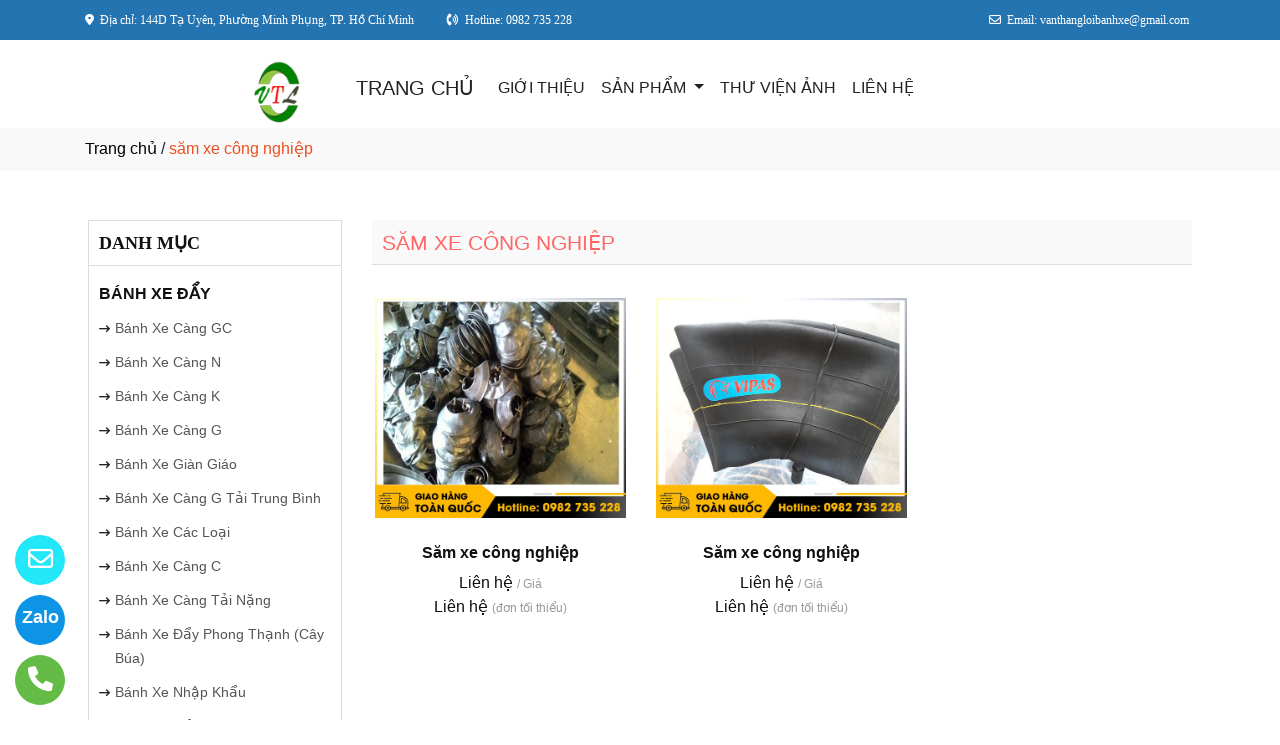

--- FILE ---
content_type: text/html
request_url: http://banhxedayvanthangloi.com/nganh/17546/sam-xe-cong-nghiep.html
body_size: 83095
content:

<!DOCTYPE html>
<html lang="en">

<head>
  <meta charset="utf-8">
  <meta name="viewport" content="width=device-width, initial-scale=1">
  <title>Công ty săm xe công nghiệp ở tại Quận 11, Tp. Hồ Chí Minh</title>
  <meta name="description" content="hộ kinh doanh vạn thắng lợi là nhà cung cấp săm xe công nghiệp ở tại Quận 11, Tp. Hồ Chí Minh. Hãy gọi 0982735228 để được tư vấn chi tiết về săm xe công nghiệp của chúng tôi." />
  <meta name="keywords" content="săm xe công nghiệp, Công ty săm xe công nghiệp, Công ty săm xe công nghiệp ở tại Quận 11, Tp. Hồ Chí Minh" />
  <meta name="robots" content="index, follow">
  <link href="http://banhxedayvanthangloi.com/favico/2111/favico.png" rel="icon" type="image/x-icon">
  <link href="http://banhxedayvanthangloi.com/css/phonering_gotop.css" type="text/css" rel="stylesheet">
  <link href="http://banhxedayvanthangloi.com/css/css.css" type="text/css" rel="stylesheet">
  <link rel="stylesheet" href="https://maxcdn.bootstrapcdn.com/bootstrap/4.5.2/css/bootstrap.min.css">
  <script src="https://ajax.googleapis.com/ajax/libs/jquery/3.5.1/jquery.min.js"></script>
  <script src="https://cdnjs.cloudflare.com/ajax/libs/popper.js/1.16.0/umd/popper.min.js"></script>
  <script src="https://maxcdn.bootstrapcdn.com/bootstrap/4.5.2/js/bootstrap.min.js"></script>
  <link href="http://banhxedayvanthangloi.com/fontawesome6.1.2/css/all.min.css" rel="stylesheet"/>
  
</head>
<body>
<button onClick="topFunction()" id="myBtn" title=""><img style="width:60%" src="http://banhxedayvanthangloi.com/images/go_top_icon.png"></button>
<script>
var mybutton = document.getElementById("myBtn");
window.onscroll = function() {scrollFunction()};

function scrollFunction() {
  if (document.body.scrollTop > 20 || document.documentElement.scrollTop > 20) {
    mybutton.style.display = "block";
  } else {
    mybutton.style.display = "none";
  }
}
function topFunction() {
  document.body.scrollTop = 0;
  document.documentElement.scrollTop = 0;
}
</script> 
<style>#contact_truottrai a{position: fixed; left:0px; transition:0.3s; padding:15px; width:55px; text-decoration: none; font-size:25px; z-index:2}</style>
<style>#contact_truotphai a{position: fixed; right:35px; transition:0.3s; padding:15px; width:55px; text-decoration: none; font-size:25px; z-index:2}</style>
<div id="contact_truottrai">


 <a target="_blank" href="tel:0982735228" style="bottom:0px" title="Hãy gọi ngay cho chúng tôi">
  	<div style="height:50px; width:50px; border-radius:50%; background:#64bc46;">
    	<p style="color:#FFFFFF; text-align:center; padding-top:6px"><i class="fa fa-solid fa-phone"></i></p>
    </div>
  </a>


 <a target="_blank" href="https://zalo.me/0982735228" style="bottom:60px" title="Hãy kết nối Zalo với chúng tôi">
  	<div style="height:50px; width:50px; border-radius:50%; background:#0d94e4;">
    	<p style="color:#FFFFFF; text-align:center; padding-top:9px; font-size:18px; font-weight:600">Zalo</p>
    </div>
  </a>


 <a target="_blank" href="mailto:vanthangloibanhxe@gmail.com" style="bottom:120px" title="Hãy gửi Email cho chúng tôi">
  	<div style="height:50px; width:50px; border-radius:50%; background:#22e7f9;">
    	<p style="color:#FFFFFF; text-align:center; padding-top:6px"><i class="fa fa-regular fa-envelope"></i></p>
    </div>
  </a>

</div>
 
<style>
.top_contact{width:100%; margin:auto; display:block; position:-webkit-sticky; position:sticky; top:0; z-index:1}
@media screen and (max-width: 700px) {
.top_contact{width:100%; margin:auto; display:none}}
</style>
<DIV class="top_contact">
<DIV style="height:40px; background:#2474b2">
	<DIV class="container">

    	<DIV class="row" style="margin:0px; padding:0px">         
        
        	<div class="col-sm-8" style="padding:0px"> 
            	<p style="color:#ffffff; padding-top:11px; text-align:left; font-size:12px; font-family:Verdana">
				<i class="fa fa-solid fa-location-dot"></i><span style="padding-left:6px">Địa chỉ: 144D Tạ Uyên, Phường Minh Phụng, TP. Hồ Chí Minh</span>
                <span style="padding-left:30px"><i class="fa fa-solid fa-phone-volume"></i></span><span style="padding-left:6px">Hotline: 0982 735 228</span>
                </p>
            </div>
            <div class="col-sm-4" style="padding:0px"> 
            	<p style="color:#ffffff; padding-top:11px; text-align: right; font-size:12px; font-family:Verdana">
				<i class="fa fa-regular fa-envelope"></i><span style="padding-left:6px; padding-right:6px">Email: vanthangloibanhxe@gmail.com</span>
                </p>
            </div>
        
        </DIV>
    </DIV>
</DIV>
</DIV>

    <div style="height: auto; margin:auto">
    	
            <!--default style--->
			
            	<div style="width:100%; min-height:88px; background:#ffffff; margin:auto">
                	<div class="container">
                       			<style>
							   .logo_menu{width:23%; height:auto; float:left}
							   @media screen and (max-width: 900px) {
							   .logo_menu{width:100%; height:auto; text-align: center}
							   }
							   </style>
                   	<div style="width:100%; height:auto">
                    <div class="logo_menu">
                        <div class="logo">
                        
                        <a href="http://banhxedayvanthangloi.com"><img style="padding-top:20px; max-width:250px" src="http://banhxedayvanthangloi.com/logo/2111/logo.png" alt="HỘ KINH DOANH VẠN THẮNG LỢI" /></a>
                        
                        </div>
                    </div>
                    <div style="width:100%; height:auto">
                        <div style="padding-top:20px">
                             
							<nav class="navbar navbar-expand-sm navbar-light        "  style="border-radius: 18px 18px 18px 18px">
							  
								<a style="color:#222222" class="navbar-brand" href="http://banhxedayvanthangloi.com">TRANG CHỦ</a>
							  
							  <button class="navbar-toggler" type="button" data-toggle="collapse" data-target="#collapsibleNavbar">
								<span class="navbar-toggler-icon" ></span>
							  </button>
							  <div class="collapse navbar-collapse" id="collapsibleNavbar">
								<ul class="navbar-nav">
								  
								  <li class="nav-item">
									<a style="color:#222222" class="nav-link" href="http://banhxedayvanthangloi.com/gioithieu">GIỚI THIỆU</a>
								  </li>
								  
                                              <li class="nav-item dropdown">
                                              <a style="color:#222222" class="nav-link dropdown-toggle" href="#" id="navbardrop" data-toggle="dropdown">
                                               SẢN PHẨM
                                              </a>
                                              <div class="dropdown-menu">
                                                                
                                                                                <a class="dropdown-item" href="http://banhxedayvanthangloi.com/nhomnganh/1001/banh-xe-day.html" style="text-transform:uppercase; font-weight:600; padding-bottom:6px; padding-top:6px">BÁNH XE ĐẨY</a>
                                                                                
                                                                                <a style="padding-top:3px; padding-bottom:3px" class="dropdown-item" href="http://banhxedayvanthangloi.com/nganh/16827/banh-xe-cang-gc.html"><i class="fa fa-solid fa-arrow-right-long"></i> Bánh Xe Càng GC</a>
                                                                                
                                                                                <a style="padding-top:3px; padding-bottom:3px" class="dropdown-item" href="http://banhxedayvanthangloi.com/nganh/16828/banh-xe-cang-n.html"><i class="fa fa-solid fa-arrow-right-long"></i> Bánh Xe Càng N</a>
                                                                                
                                                                                <a style="padding-top:3px; padding-bottom:3px" class="dropdown-item" href="http://banhxedayvanthangloi.com/nganh/16829/banh-xe-cang-k.html"><i class="fa fa-solid fa-arrow-right-long"></i> Bánh Xe Càng K</a>
                                                                                
                                                                                <a style="padding-top:3px; padding-bottom:3px" class="dropdown-item" href="http://banhxedayvanthangloi.com/nganh/17511/banh-xe-cang-g.html"><i class="fa fa-solid fa-arrow-right-long"></i> Bánh Xe Càng G</a>
                                                                                
                                                                                <a style="padding-top:3px; padding-bottom:3px" class="dropdown-item" href="http://banhxedayvanthangloi.com/nganh/17520/banh-xe-gian-giao.html"><i class="fa fa-solid fa-arrow-right-long"></i> Bánh Xe Giàn Giáo</a>
                                                                                
                                                                                <a style="padding-top:3px; padding-bottom:3px" class="dropdown-item" href="http://banhxedayvanthangloi.com/nganh/17513/banh-xe-cang-g-tai-trung-binh.html"><i class="fa fa-solid fa-arrow-right-long"></i> Bánh Xe Càng G Tải Trung Bình</a>
                                                                                
                                                                                <a style="padding-top:3px; padding-bottom:3px" class="dropdown-item" href="http://banhxedayvanthangloi.com/nganh/17515/banh-xe-cac-loai.html"><i class="fa fa-solid fa-arrow-right-long"></i> Bánh Xe Các Loại</a>
                                                                                
                                                                                <a style="padding-top:3px; padding-bottom:3px" class="dropdown-item" href="http://banhxedayvanthangloi.com/nganh/17512/banh-xe-cang-c.html"><i class="fa fa-solid fa-arrow-right-long"></i> Bánh Xe Càng C</a>
                                                                                
                                                                                <a style="padding-top:3px; padding-bottom:3px" class="dropdown-item" href="http://banhxedayvanthangloi.com/nganh/17514/banh-xe-cang-tai-nang.html"><i class="fa fa-solid fa-arrow-right-long"></i> Bánh Xe Càng Tải Nặng</a>
                                                                                
                                                                                <a style="padding-top:3px; padding-bottom:3px" class="dropdown-item" href="http://banhxedayvanthangloi.com/nganh/17519/banh-xe-day-phong-thanh-(cay-bua).html"><i class="fa fa-solid fa-arrow-right-long"></i> Bánh Xe Đẩy Phong Thạnh (Cây Búa)</a>
                                                                                
                                                                                <a style="padding-top:3px; padding-bottom:3px" class="dropdown-item" href="http://banhxedayvanthangloi.com/nganh/17516/banh-xe-nhap-khau.html"><i class="fa fa-solid fa-arrow-right-long"></i> Bánh Xe Nhập Khẩu</a>
                                                                                
                                                                                <a style="padding-top:3px; padding-bottom:3px" class="dropdown-item" href="http://banhxedayvanthangloi.com/nganh/17517/banh-xe-day-sieu-thanh.html"><i class="fa fa-solid fa-arrow-right-long"></i> Bánh Xe Đẩy Siêu Thanh</a>
                                                                                
                                                                                <a style="padding-top:3px; padding-bottom:3px" class="dropdown-item" href="http://banhxedayvanthangloi.com/nganh/17518/banh-xe-day-dung-cho-lo-nong.html"><i class="fa fa-solid fa-arrow-right-long"></i> Bánh Xe Đẩy Dùng Cho Lò Nóng</a>
                                                                                
                                                                                <a class="dropdown-item" href="http://banhxedayvanthangloi.com/nhomnganh/1004/xe-day.html" style="text-transform:uppercase; font-weight:600; padding-bottom:6px; padding-top:6px">XE ĐẨY</a>
                                                                                
                                                                                <a style="padding-top:3px; padding-bottom:3px" class="dropdown-item" href="http://banhxedayvanthangloi.com/nganh/17525/xe-day-2-banh.html"><i class="fa fa-solid fa-arrow-right-long"></i> Xe Đẩy 2 Bánh</a>
                                                                                
                                                                                <a style="padding-top:3px; padding-bottom:3px" class="dropdown-item" href="http://banhxedayvanthangloi.com/nganh/17527/xe-day-4-banh.html"><i class="fa fa-solid fa-arrow-right-long"></i> Xe Đẩy 4 Bánh</a>
                                                                                
                                                                                <a style="padding-top:3px; padding-bottom:3px" class="dropdown-item" href="http://banhxedayvanthangloi.com/nganh/17534/xe-day-khac.html"><i class="fa fa-solid fa-arrow-right-long"></i> Xe Đẩy Khác</a>
                                                                                
                                                                                    <a class="dropdown-item" href="http://banhxedayvanthangloi.com/nganh/17524/xe-nang-tay.html" style="text-transform:uppercase; font-weight:600; padding-bottom:6px; padding-top:6px">XE NÂNG TAY</a>
                                                                                    
                                                                                    <a class="dropdown-item" href="http://banhxedayvanthangloi.com/nganh/17523/mam-xe.html" style="text-transform:uppercase; font-weight:600; padding-bottom:6px; padding-top:6px">MÂM XE</a>
                                                                                    
                                                                                <a class="dropdown-item" href="http://banhxedayvanthangloi.com/nhomnganh/1005/xe-rua.html" style="text-transform:uppercase; font-weight:600; padding-bottom:6px; padding-top:6px">XE RÙA</a>
                                                                                
                                                                                <a style="padding-top:3px; padding-bottom:3px" class="dropdown-item" href="http://banhxedayvanthangloi.com/nganh/17536/xe-rua-thung-ton.html"><i class="fa fa-solid fa-arrow-right-long"></i> Xe Rùa Thùng Tôn</a>
                                                                                
                                                                                <a style="padding-top:3px; padding-bottom:3px" class="dropdown-item" href="http://banhxedayvanthangloi.com/nganh/17538/xe-rua-thung-nhua.html"><i class="fa fa-solid fa-arrow-right-long"></i> Xe Rùa Thùng Nhựa</a>
                                                                                
                                                                                <a class="dropdown-item" href="http://banhxedayvanthangloi.com/nhomnganh/1006/lốp-xe.html" style="text-transform:uppercase; font-weight:600; padding-bottom:6px; padding-top:6px">LỐP XE</a>
                                                                                
                                                                                <a style="padding-top:3px; padding-bottom:3px" class="dropdown-item" href="http://banhxedayvanthangloi.com/nganh/17541/lop-xe-may-nong-nghiep.html"><i class="fa fa-solid fa-arrow-right-long"></i> Lốp Xe Máy Nông Nghiệp</a>
                                                                                
                                                                                <a style="padding-top:3px; padding-bottom:3px" class="dropdown-item" href="http://banhxedayvanthangloi.com/nganh/17543/lop-xe-may-dia-hinh.html"><i class="fa fa-solid fa-arrow-right-long"></i> Lốp Xe Máy Địa Hình</a>
                                                                                
                                                                                <a style="padding-top:3px; padding-bottom:3px" class="dropdown-item" href="http://banhxedayvanthangloi.com/nganh/17545/lop-xe-cat-co-lam-vuon.html"><i class="fa fa-solid fa-arrow-right-long"></i> Lốp Xe Cắt Cỏ, Làm Vườn</a>
                                                                                
                                                                                <a class="dropdown-item" href="http://banhxedayvanthangloi.com/nhomnganh/1007/sam-xe.html" style="text-transform:uppercase; font-weight:600; padding-bottom:6px; padding-top:6px">SĂM XE</a>
                                                                                
                                                                                <a style="padding-top:3px; padding-bottom:3px" class="dropdown-item" href="http://banhxedayvanthangloi.com/nganh/17547/sam-xe-gan-may.html"><i class="fa fa-solid fa-arrow-right-long"></i> Săm Xe Gắn Máy</a>
                                                                                
                                                                                <a style="padding-top:3px; padding-bottom:3px" class="dropdown-item" href="http://banhxedayvanthangloi.com/nganh/17546/sam-xe-cong-nghiep.html"><i class="fa fa-solid fa-arrow-right-long"></i> Săm Xe Công Nghiệp</a>
                                                                                
                                                                                <a class="dropdown-item" href="http://banhxedayvanthangloi.com/nhomnganh/1009/bi-thep-day-curoa-bac-dan.html" style="text-transform:uppercase; font-weight:600; padding-bottom:6px; padding-top:6px">BI THÉP, DÂY CUROA, BẠC ĐẠN</a>
                                                                                
                                                                                <a style="padding-top:3px; padding-bottom:3px" class="dropdown-item" href="http://banhxedayvanthangloi.com/nganh/17549/day-curoa.html"><i class="fa fa-solid fa-arrow-right-long"></i> Dây Curoa</a>
                                                                                
                                                                                <a style="padding-top:3px; padding-bottom:3px" class="dropdown-item" href="http://banhxedayvanthangloi.com/nganh/17550/bac-dan.html"><i class="fa fa-solid fa-arrow-right-long"></i> Bạc Đạn</a>
                                                                                
                                                                                <a style="padding-top:3px; padding-bottom:3px" class="dropdown-item" href="http://banhxedayvanthangloi.com/nganh/17548/bi-thep.html"><i class="fa fa-solid fa-arrow-right-long"></i> Bi Thép</a>
                                                                                  
                                             </div>
                                             </li>
                                              <!--else thietlapchung-->  
							     
								  <li class="nav-item">
									<a style="color:#222222" class="nav-link" href="http://banhxedayvanthangloi.com/thuvienanh">THƯ VIỆN ẢNH</a>
								 </li>
								 
								 <li class="nav-item">
									<a style="color:#222222" class="nav-link" href="http://banhxedayvanthangloi.com/lienhe">LIÊN HỆ</a>
								 </li> 
								 
								  <!-- Dropdown -->
								</ul>
							  </div>  
							</nav>
							
                        </div>
                    </div>    
                </div>
    				</div>
                </div>
            
    </div>
	
<div style="min-height:43px; background:#f9f9f9; clear:both">
<div class="container"><p style="padding-top:9px"><a style="color:#000000" href="http://banhxedayvanthangloi.com">Trang chủ</a> / <span style="color:#ec4f21; text-transform: lowercase">Săm Xe Công Nghiệp</span></p></div>
</div>

<div style="height:auto; clear:both">
	<div class="container">
    		<p style="height:30px; clear:both"></p>
            <div class="row">
                        <div class="col-sm-3">
                        	<style>  
						  	.cothebanquantam {display: block; height: auto}
                            @media screen and (max-width: 700px) {
							.cothebanquantam {display:none}}
							</style>
                            <DIV class="cothebanquantam">
                            <div style="height: auto; border-color:#DDD; border-style:solid; border-width:1px; margin-bottom:30px">
                            	<div style="height:45px; border-bottom-color:#DDD; border-bottom-style:solid; border-bottom-width:1px">
                                	<p style="font-weight:700; font-size:18px; font-family:Verdana; padding-top:9px; padding-left:10px; color:#111">DANH MỤC</p>
                            	</div>
                                
                                	<div style="height:auto; margin-top:10px">
                                    							
                                                                
                                                                <div style="padding-left:10px; padding-right:10px; padding-top:6px"><a href="http://banhxedayvanthangloi.com/nhomnganh/1001/banh-xe-day.html" style="text-transform:uppercase; font-weight:600; padding-bottom:6px; padding-top:6px; color:#111">BÁNH XE ĐẨY</a></div>
                                                                
                                                                				
                                                                                <div style="padding-left:10px; padding-right:10px; padding-top:0px; padding-bottom:0px; margin-top:10px; margin-bottom:8px">
                                                                                	<div style="width:7%; float:left"><p style="padding:0px; margin:0px; font-size:11px; padding-top:5px"><i class="fa fa-solid fa-arrow-right-long"></i></p></div>
                                                                                    <div style="width:93%; float:left">
                                                                                    <p style="padding:0px; margin:0px"><a style="padding-top:3px; margin:0px; padding:0px; padding-bottom:3px; color:#555; font-size:14px" href="http://banhxedayvanthangloi.com/nganh/16827/banh-xe-cang-gc.html"> Bánh Xe Càng GC</a></p>
                                                                                	</div>
                                                                                    <p style="clear:both; margin:0px; height:0px; padding:0px;"></p>
                                                                                </div> 
                                                                                
                                                                                <div style="padding-left:10px; padding-right:10px; padding-top:0px; padding-bottom:0px; margin-top:10px; margin-bottom:8px">
                                                                                	<div style="width:7%; float:left"><p style="padding:0px; margin:0px; font-size:11px; padding-top:5px"><i class="fa fa-solid fa-arrow-right-long"></i></p></div>
                                                                                    <div style="width:93%; float:left">
                                                                                    <p style="padding:0px; margin:0px"><a style="padding-top:3px; margin:0px; padding:0px; padding-bottom:3px; color:#555; font-size:14px" href="http://banhxedayvanthangloi.com/nganh/16828/banh-xe-cang-n.html"> Bánh Xe Càng N</a></p>
                                                                                	</div>
                                                                                    <p style="clear:both; margin:0px; height:0px; padding:0px;"></p>
                                                                                </div> 
                                                                                
                                                                                <div style="padding-left:10px; padding-right:10px; padding-top:0px; padding-bottom:0px; margin-top:10px; margin-bottom:8px">
                                                                                	<div style="width:7%; float:left"><p style="padding:0px; margin:0px; font-size:11px; padding-top:5px"><i class="fa fa-solid fa-arrow-right-long"></i></p></div>
                                                                                    <div style="width:93%; float:left">
                                                                                    <p style="padding:0px; margin:0px"><a style="padding-top:3px; margin:0px; padding:0px; padding-bottom:3px; color:#555; font-size:14px" href="http://banhxedayvanthangloi.com/nganh/16829/banh-xe-cang-k.html"> Bánh Xe Càng K</a></p>
                                                                                	</div>
                                                                                    <p style="clear:both; margin:0px; height:0px; padding:0px;"></p>
                                                                                </div> 
                                                                                
                                                                                <div style="padding-left:10px; padding-right:10px; padding-top:0px; padding-bottom:0px; margin-top:10px; margin-bottom:8px">
                                                                                	<div style="width:7%; float:left"><p style="padding:0px; margin:0px; font-size:11px; padding-top:5px"><i class="fa fa-solid fa-arrow-right-long"></i></p></div>
                                                                                    <div style="width:93%; float:left">
                                                                                    <p style="padding:0px; margin:0px"><a style="padding-top:3px; margin:0px; padding:0px; padding-bottom:3px; color:#555; font-size:14px" href="http://banhxedayvanthangloi.com/nganh/17511/banh-xe-cang-g.html"> Bánh Xe Càng G</a></p>
                                                                                	</div>
                                                                                    <p style="clear:both; margin:0px; height:0px; padding:0px;"></p>
                                                                                </div> 
                                                                                
                                                                                <div style="padding-left:10px; padding-right:10px; padding-top:0px; padding-bottom:0px; margin-top:10px; margin-bottom:8px">
                                                                                	<div style="width:7%; float:left"><p style="padding:0px; margin:0px; font-size:11px; padding-top:5px"><i class="fa fa-solid fa-arrow-right-long"></i></p></div>
                                                                                    <div style="width:93%; float:left">
                                                                                    <p style="padding:0px; margin:0px"><a style="padding-top:3px; margin:0px; padding:0px; padding-bottom:3px; color:#555; font-size:14px" href="http://banhxedayvanthangloi.com/nganh/17520/banh-xe-gian-giao.html"> Bánh Xe Giàn Giáo</a></p>
                                                                                	</div>
                                                                                    <p style="clear:both; margin:0px; height:0px; padding:0px;"></p>
                                                                                </div> 
                                                                                
                                                                                <div style="padding-left:10px; padding-right:10px; padding-top:0px; padding-bottom:0px; margin-top:10px; margin-bottom:8px">
                                                                                	<div style="width:7%; float:left"><p style="padding:0px; margin:0px; font-size:11px; padding-top:5px"><i class="fa fa-solid fa-arrow-right-long"></i></p></div>
                                                                                    <div style="width:93%; float:left">
                                                                                    <p style="padding:0px; margin:0px"><a style="padding-top:3px; margin:0px; padding:0px; padding-bottom:3px; color:#555; font-size:14px" href="http://banhxedayvanthangloi.com/nganh/17513/banh-xe-cang-g-tai-trung-binh.html"> Bánh Xe Càng G Tải Trung Bình</a></p>
                                                                                	</div>
                                                                                    <p style="clear:both; margin:0px; height:0px; padding:0px;"></p>
                                                                                </div> 
                                                                                
                                                                                <div style="padding-left:10px; padding-right:10px; padding-top:0px; padding-bottom:0px; margin-top:10px; margin-bottom:8px">
                                                                                	<div style="width:7%; float:left"><p style="padding:0px; margin:0px; font-size:11px; padding-top:5px"><i class="fa fa-solid fa-arrow-right-long"></i></p></div>
                                                                                    <div style="width:93%; float:left">
                                                                                    <p style="padding:0px; margin:0px"><a style="padding-top:3px; margin:0px; padding:0px; padding-bottom:3px; color:#555; font-size:14px" href="http://banhxedayvanthangloi.com/nganh/17515/banh-xe-cac-loai.html"> Bánh Xe Các Loại</a></p>
                                                                                	</div>
                                                                                    <p style="clear:both; margin:0px; height:0px; padding:0px;"></p>
                                                                                </div> 
                                                                                
                                                                                <div style="padding-left:10px; padding-right:10px; padding-top:0px; padding-bottom:0px; margin-top:10px; margin-bottom:8px">
                                                                                	<div style="width:7%; float:left"><p style="padding:0px; margin:0px; font-size:11px; padding-top:5px"><i class="fa fa-solid fa-arrow-right-long"></i></p></div>
                                                                                    <div style="width:93%; float:left">
                                                                                    <p style="padding:0px; margin:0px"><a style="padding-top:3px; margin:0px; padding:0px; padding-bottom:3px; color:#555; font-size:14px" href="http://banhxedayvanthangloi.com/nganh/17512/banh-xe-cang-c.html"> Bánh Xe Càng C</a></p>
                                                                                	</div>
                                                                                    <p style="clear:both; margin:0px; height:0px; padding:0px;"></p>
                                                                                </div> 
                                                                                
                                                                                <div style="padding-left:10px; padding-right:10px; padding-top:0px; padding-bottom:0px; margin-top:10px; margin-bottom:8px">
                                                                                	<div style="width:7%; float:left"><p style="padding:0px; margin:0px; font-size:11px; padding-top:5px"><i class="fa fa-solid fa-arrow-right-long"></i></p></div>
                                                                                    <div style="width:93%; float:left">
                                                                                    <p style="padding:0px; margin:0px"><a style="padding-top:3px; margin:0px; padding:0px; padding-bottom:3px; color:#555; font-size:14px" href="http://banhxedayvanthangloi.com/nganh/17514/banh-xe-cang-tai-nang.html"> Bánh Xe Càng Tải Nặng</a></p>
                                                                                	</div>
                                                                                    <p style="clear:both; margin:0px; height:0px; padding:0px;"></p>
                                                                                </div> 
                                                                                
                                                                                <div style="padding-left:10px; padding-right:10px; padding-top:0px; padding-bottom:0px; margin-top:10px; margin-bottom:8px">
                                                                                	<div style="width:7%; float:left"><p style="padding:0px; margin:0px; font-size:11px; padding-top:5px"><i class="fa fa-solid fa-arrow-right-long"></i></p></div>
                                                                                    <div style="width:93%; float:left">
                                                                                    <p style="padding:0px; margin:0px"><a style="padding-top:3px; margin:0px; padding:0px; padding-bottom:3px; color:#555; font-size:14px" href="http://banhxedayvanthangloi.com/nganh/17519/banh-xe-day-phong-thanh-(cay-bua).html"> Bánh Xe Đẩy Phong Thạnh (Cây Búa)</a></p>
                                                                                	</div>
                                                                                    <p style="clear:both; margin:0px; height:0px; padding:0px;"></p>
                                                                                </div> 
                                                                                
                                                                                <div style="padding-left:10px; padding-right:10px; padding-top:0px; padding-bottom:0px; margin-top:10px; margin-bottom:8px">
                                                                                	<div style="width:7%; float:left"><p style="padding:0px; margin:0px; font-size:11px; padding-top:5px"><i class="fa fa-solid fa-arrow-right-long"></i></p></div>
                                                                                    <div style="width:93%; float:left">
                                                                                    <p style="padding:0px; margin:0px"><a style="padding-top:3px; margin:0px; padding:0px; padding-bottom:3px; color:#555; font-size:14px" href="http://banhxedayvanthangloi.com/nganh/17516/banh-xe-nhap-khau.html"> Bánh Xe Nhập Khẩu</a></p>
                                                                                	</div>
                                                                                    <p style="clear:both; margin:0px; height:0px; padding:0px;"></p>
                                                                                </div> 
                                                                                
                                                                                <div style="padding-left:10px; padding-right:10px; padding-top:0px; padding-bottom:0px; margin-top:10px; margin-bottom:8px">
                                                                                	<div style="width:7%; float:left"><p style="padding:0px; margin:0px; font-size:11px; padding-top:5px"><i class="fa fa-solid fa-arrow-right-long"></i></p></div>
                                                                                    <div style="width:93%; float:left">
                                                                                    <p style="padding:0px; margin:0px"><a style="padding-top:3px; margin:0px; padding:0px; padding-bottom:3px; color:#555; font-size:14px" href="http://banhxedayvanthangloi.com/nganh/17517/banh-xe-day-sieu-thanh.html"> Bánh Xe Đẩy Siêu Thanh</a></p>
                                                                                	</div>
                                                                                    <p style="clear:both; margin:0px; height:0px; padding:0px;"></p>
                                                                                </div> 
                                                                                
                                                                                <div style="padding-left:10px; padding-right:10px; padding-top:0px; padding-bottom:0px; margin-top:10px; margin-bottom:8px">
                                                                                	<div style="width:7%; float:left"><p style="padding:0px; margin:0px; font-size:11px; padding-top:5px"><i class="fa fa-solid fa-arrow-right-long"></i></p></div>
                                                                                    <div style="width:93%; float:left">
                                                                                    <p style="padding:0px; margin:0px"><a style="padding-top:3px; margin:0px; padding:0px; padding-bottom:3px; color:#555; font-size:14px" href="http://banhxedayvanthangloi.com/nganh/17518/banh-xe-day-dung-cho-lo-nong.html"> Bánh Xe Đẩy Dùng Cho Lò Nóng</a></p>
                                                                                	</div>
                                                                                    <p style="clear:both; margin:0px; height:0px; padding:0px;"></p>
                                                                                </div> 
                                                                                
                                                                
                                                                <div style="padding-left:10px; padding-right:10px; padding-top:6px"><a href="http://banhxedayvanthangloi.com/nhomnganh/1004/xe-day.html" style="text-transform:uppercase; font-weight:600; padding-bottom:6px; padding-top:6px; color:#111">XE ĐẨY</a></div>
                                                                
                                                                				
                                                                                <div style="padding-left:10px; padding-right:10px; padding-top:0px; padding-bottom:0px; margin-top:10px; margin-bottom:8px">
                                                                                	<div style="width:7%; float:left"><p style="padding:0px; margin:0px; font-size:11px; padding-top:5px"><i class="fa fa-solid fa-arrow-right-long"></i></p></div>
                                                                                    <div style="width:93%; float:left">
                                                                                    <p style="padding:0px; margin:0px"><a style="padding-top:3px; margin:0px; padding:0px; padding-bottom:3px; color:#555; font-size:14px" href="http://banhxedayvanthangloi.com/nganh/17525/xe-day-2-banh.html"> Xe Đẩy 2 Bánh</a></p>
                                                                                	</div>
                                                                                    <p style="clear:both; margin:0px; height:0px; padding:0px;"></p>
                                                                                </div> 
                                                                                
                                                                                <div style="padding-left:10px; padding-right:10px; padding-top:0px; padding-bottom:0px; margin-top:10px; margin-bottom:8px">
                                                                                	<div style="width:7%; float:left"><p style="padding:0px; margin:0px; font-size:11px; padding-top:5px"><i class="fa fa-solid fa-arrow-right-long"></i></p></div>
                                                                                    <div style="width:93%; float:left">
                                                                                    <p style="padding:0px; margin:0px"><a style="padding-top:3px; margin:0px; padding:0px; padding-bottom:3px; color:#555; font-size:14px" href="http://banhxedayvanthangloi.com/nganh/17527/xe-day-4-banh.html"> Xe Đẩy 4 Bánh</a></p>
                                                                                	</div>
                                                                                    <p style="clear:both; margin:0px; height:0px; padding:0px;"></p>
                                                                                </div> 
                                                                                
                                                                                <div style="padding-left:10px; padding-right:10px; padding-top:0px; padding-bottom:0px; margin-top:10px; margin-bottom:8px">
                                                                                	<div style="width:7%; float:left"><p style="padding:0px; margin:0px; font-size:11px; padding-top:5px"><i class="fa fa-solid fa-arrow-right-long"></i></p></div>
                                                                                    <div style="width:93%; float:left">
                                                                                    <p style="padding:0px; margin:0px"><a style="padding-top:3px; margin:0px; padding:0px; padding-bottom:3px; color:#555; font-size:14px" href="http://banhxedayvanthangloi.com/nganh/17534/xe-day-khac.html"> Xe Đẩy Khác</a></p>
                                                                                	</div>
                                                                                    <p style="clear:both; margin:0px; height:0px; padding:0px;"></p>
                                                                                </div> 
                                                                                
                                                                
                                                                <div style="padding-left:10px; padding-right:10px; padding-top:6px"><a href="http://banhxedayvanthangloi.com/nhomnganh/1003/xe-nang-tay.html" style="text-transform:uppercase; font-weight:600; padding-bottom:6px; padding-top:6px; color:#111">XE NÂNG TAY</a></div>
                                                                
                                                                				
                                                                                <div style="padding-left:10px; padding-right:10px; padding-top:0px; padding-bottom:0px; margin-top:10px; margin-bottom:8px">
                                                                                	<div style="width:7%; float:left"><p style="padding:0px; margin:0px; font-size:11px; padding-top:5px"><i class="fa fa-solid fa-arrow-right-long"></i></p></div>
                                                                                    <div style="width:93%; float:left">
                                                                                    <p style="padding:0px; margin:0px"><a style="padding-top:3px; margin:0px; padding:0px; padding-bottom:3px; color:#555; font-size:14px" href="http://banhxedayvanthangloi.com/nganh/17524/xe-nang-tay.html"> Xe Nâng Tay</a></p>
                                                                                	</div>
                                                                                    <p style="clear:both; margin:0px; height:0px; padding:0px;"></p>
                                                                                </div> 
                                                                                
                                                                
                                                                <div style="padding-left:10px; padding-right:10px; padding-top:6px"><a href="http://banhxedayvanthangloi.com/nhomnganh/1002/mam-xe.html" style="text-transform:uppercase; font-weight:600; padding-bottom:6px; padding-top:6px; color:#111">MÂM XE</a></div>
                                                                
                                                                				
                                                                                <div style="padding-left:10px; padding-right:10px; padding-top:0px; padding-bottom:0px; margin-top:10px; margin-bottom:8px">
                                                                                	<div style="width:7%; float:left"><p style="padding:0px; margin:0px; font-size:11px; padding-top:5px"><i class="fa fa-solid fa-arrow-right-long"></i></p></div>
                                                                                    <div style="width:93%; float:left">
                                                                                    <p style="padding:0px; margin:0px"><a style="padding-top:3px; margin:0px; padding:0px; padding-bottom:3px; color:#555; font-size:14px" href="http://banhxedayvanthangloi.com/nganh/17523/mam-xe.html"> Mâm Xe</a></p>
                                                                                	</div>
                                                                                    <p style="clear:both; margin:0px; height:0px; padding:0px;"></p>
                                                                                </div> 
                                                                                
                                                                
                                                                <div style="padding-left:10px; padding-right:10px; padding-top:6px"><a href="http://banhxedayvanthangloi.com/nhomnganh/1005/xe-rua.html" style="text-transform:uppercase; font-weight:600; padding-bottom:6px; padding-top:6px; color:#111">XE RÙA</a></div>
                                                                
                                                                				
                                                                                <div style="padding-left:10px; padding-right:10px; padding-top:0px; padding-bottom:0px; margin-top:10px; margin-bottom:8px">
                                                                                	<div style="width:7%; float:left"><p style="padding:0px; margin:0px; font-size:11px; padding-top:5px"><i class="fa fa-solid fa-arrow-right-long"></i></p></div>
                                                                                    <div style="width:93%; float:left">
                                                                                    <p style="padding:0px; margin:0px"><a style="padding-top:3px; margin:0px; padding:0px; padding-bottom:3px; color:#555; font-size:14px" href="http://banhxedayvanthangloi.com/nganh/17536/xe-rua-thung-ton.html"> Xe Rùa Thùng Tôn</a></p>
                                                                                	</div>
                                                                                    <p style="clear:both; margin:0px; height:0px; padding:0px;"></p>
                                                                                </div> 
                                                                                
                                                                                <div style="padding-left:10px; padding-right:10px; padding-top:0px; padding-bottom:0px; margin-top:10px; margin-bottom:8px">
                                                                                	<div style="width:7%; float:left"><p style="padding:0px; margin:0px; font-size:11px; padding-top:5px"><i class="fa fa-solid fa-arrow-right-long"></i></p></div>
                                                                                    <div style="width:93%; float:left">
                                                                                    <p style="padding:0px; margin:0px"><a style="padding-top:3px; margin:0px; padding:0px; padding-bottom:3px; color:#555; font-size:14px" href="http://banhxedayvanthangloi.com/nganh/17538/xe-rua-thung-nhua.html"> Xe Rùa Thùng Nhựa</a></p>
                                                                                	</div>
                                                                                    <p style="clear:both; margin:0px; height:0px; padding:0px;"></p>
                                                                                </div> 
                                                                                
                                                                
                                                                <div style="padding-left:10px; padding-right:10px; padding-top:6px"><a href="http://banhxedayvanthangloi.com/nhomnganh/1006/lốp-xe.html" style="text-transform:uppercase; font-weight:600; padding-bottom:6px; padding-top:6px; color:#111">LỐP XE</a></div>
                                                                
                                                                				
                                                                                <div style="padding-left:10px; padding-right:10px; padding-top:0px; padding-bottom:0px; margin-top:10px; margin-bottom:8px">
                                                                                	<div style="width:7%; float:left"><p style="padding:0px; margin:0px; font-size:11px; padding-top:5px"><i class="fa fa-solid fa-arrow-right-long"></i></p></div>
                                                                                    <div style="width:93%; float:left">
                                                                                    <p style="padding:0px; margin:0px"><a style="padding-top:3px; margin:0px; padding:0px; padding-bottom:3px; color:#555; font-size:14px" href="http://banhxedayvanthangloi.com/nganh/17541/lop-xe-may-nong-nghiep.html"> Lốp Xe Máy Nông Nghiệp</a></p>
                                                                                	</div>
                                                                                    <p style="clear:both; margin:0px; height:0px; padding:0px;"></p>
                                                                                </div> 
                                                                                
                                                                                <div style="padding-left:10px; padding-right:10px; padding-top:0px; padding-bottom:0px; margin-top:10px; margin-bottom:8px">
                                                                                	<div style="width:7%; float:left"><p style="padding:0px; margin:0px; font-size:11px; padding-top:5px"><i class="fa fa-solid fa-arrow-right-long"></i></p></div>
                                                                                    <div style="width:93%; float:left">
                                                                                    <p style="padding:0px; margin:0px"><a style="padding-top:3px; margin:0px; padding:0px; padding-bottom:3px; color:#555; font-size:14px" href="http://banhxedayvanthangloi.com/nganh/17543/lop-xe-may-dia-hinh.html"> Lốp Xe Máy Địa Hình</a></p>
                                                                                	</div>
                                                                                    <p style="clear:both; margin:0px; height:0px; padding:0px;"></p>
                                                                                </div> 
                                                                                
                                                                                <div style="padding-left:10px; padding-right:10px; padding-top:0px; padding-bottom:0px; margin-top:10px; margin-bottom:8px">
                                                                                	<div style="width:7%; float:left"><p style="padding:0px; margin:0px; font-size:11px; padding-top:5px"><i class="fa fa-solid fa-arrow-right-long"></i></p></div>
                                                                                    <div style="width:93%; float:left">
                                                                                    <p style="padding:0px; margin:0px"><a style="padding-top:3px; margin:0px; padding:0px; padding-bottom:3px; color:#555; font-size:14px" href="http://banhxedayvanthangloi.com/nganh/17545/lop-xe-cat-co-lam-vuon.html"> Lốp Xe Cắt Cỏ, Làm Vườn</a></p>
                                                                                	</div>
                                                                                    <p style="clear:both; margin:0px; height:0px; padding:0px;"></p>
                                                                                </div> 
                                                                                
                                                                
                                                                <div style="padding-left:10px; padding-right:10px; padding-top:6px"><a href="http://banhxedayvanthangloi.com/nhomnganh/1007/sam-xe.html" style="text-transform:uppercase; font-weight:600; padding-bottom:6px; padding-top:6px; color:#111">SĂM XE</a></div>
                                                                
                                                                				
                                                                                <div style="padding-left:10px; padding-right:10px; padding-top:0px; padding-bottom:0px; margin-top:10px; margin-bottom:8px">
                                                                                	<div style="width:7%; float:left"><p style="padding:0px; margin:0px; font-size:11px; padding-top:5px"><i class="fa fa-solid fa-arrow-right-long"></i></p></div>
                                                                                    <div style="width:93%; float:left">
                                                                                    <p style="padding:0px; margin:0px"><a style="padding-top:3px; margin:0px; padding:0px; padding-bottom:3px; color:#555; font-size:14px" href="http://banhxedayvanthangloi.com/nganh/17547/sam-xe-gan-may.html"> Săm Xe Gắn Máy</a></p>
                                                                                	</div>
                                                                                    <p style="clear:both; margin:0px; height:0px; padding:0px;"></p>
                                                                                </div> 
                                                                                
                                                                                <div style="padding-left:10px; padding-right:10px; padding-top:0px; padding-bottom:0px; margin-top:10px; margin-bottom:8px">
                                                                                	<div style="width:7%; float:left"><p style="padding:0px; margin:0px; font-size:11px; padding-top:5px"><i class="fa fa-solid fa-arrow-right-long"></i></p></div>
                                                                                    <div style="width:93%; float:left">
                                                                                    <p style="padding:0px; margin:0px"><a style="padding-top:3px; margin:0px; padding:0px; padding-bottom:3px; color:#555; font-size:14px" href="http://banhxedayvanthangloi.com/nganh/17546/sam-xe-cong-nghiep.html"> Săm Xe Công Nghiệp</a></p>
                                                                                	</div>
                                                                                    <p style="clear:both; margin:0px; height:0px; padding:0px;"></p>
                                                                                </div> 
                                                                                
                                                                
                                                                <div style="padding-left:10px; padding-right:10px; padding-top:6px"><a href="http://banhxedayvanthangloi.com/nhomnganh/1009/bi-thep-day-curoa-bac-dan.html" style="text-transform:uppercase; font-weight:600; padding-bottom:6px; padding-top:6px; color:#111">BI THÉP, DÂY CUROA, BẠC ĐẠN</a></div>
                                                                
                                                                				
                                                                                <div style="padding-left:10px; padding-right:10px; padding-top:0px; padding-bottom:0px; margin-top:10px; margin-bottom:8px">
                                                                                	<div style="width:7%; float:left"><p style="padding:0px; margin:0px; font-size:11px; padding-top:5px"><i class="fa fa-solid fa-arrow-right-long"></i></p></div>
                                                                                    <div style="width:93%; float:left">
                                                                                    <p style="padding:0px; margin:0px"><a style="padding-top:3px; margin:0px; padding:0px; padding-bottom:3px; color:#555; font-size:14px" href="http://banhxedayvanthangloi.com/nganh/17549/day-curoa.html"> Dây Curoa</a></p>
                                                                                	</div>
                                                                                    <p style="clear:both; margin:0px; height:0px; padding:0px;"></p>
                                                                                </div> 
                                                                                
                                                                                <div style="padding-left:10px; padding-right:10px; padding-top:0px; padding-bottom:0px; margin-top:10px; margin-bottom:8px">
                                                                                	<div style="width:7%; float:left"><p style="padding:0px; margin:0px; font-size:11px; padding-top:5px"><i class="fa fa-solid fa-arrow-right-long"></i></p></div>
                                                                                    <div style="width:93%; float:left">
                                                                                    <p style="padding:0px; margin:0px"><a style="padding-top:3px; margin:0px; padding:0px; padding-bottom:3px; color:#555; font-size:14px" href="http://banhxedayvanthangloi.com/nganh/17550/bac-dan.html"> Bạc Đạn</a></p>
                                                                                	</div>
                                                                                    <p style="clear:both; margin:0px; height:0px; padding:0px;"></p>
                                                                                </div> 
                                                                                
                                                                                <div style="padding-left:10px; padding-right:10px; padding-top:0px; padding-bottom:0px; margin-top:10px; margin-bottom:8px">
                                                                                	<div style="width:7%; float:left"><p style="padding:0px; margin:0px; font-size:11px; padding-top:5px"><i class="fa fa-solid fa-arrow-right-long"></i></p></div>
                                                                                    <div style="width:93%; float:left">
                                                                                    <p style="padding:0px; margin:0px"><a style="padding-top:3px; margin:0px; padding:0px; padding-bottom:3px; color:#555; font-size:14px" href="http://banhxedayvanthangloi.com/nganh/17548/bi-thep.html"> Bi Thép</a></p>
                                                                                	</div>
                                                                                    <p style="clear:both; margin:0px; height:0px; padding:0px;"></p>
                                                                                </div> 
                                                                                  
                                    </div>
                                
								<p style="clear:both"></p>	
                            </div>
                            <p style="font-weight:600; margin-bottom:6px; margin-top:30px; color:#333">Có thể bạn quan tâm</p>
                            <div style="height: auto; border:#DDD; border-style:solid; border-width:1px; border-bottom:none">
                                            
                                                       <!------------>
                                                                  
                                  </div>
                            </DIV>
                        </div>
                        <div class="col-sm-9">
                            <div style="height:auto">
                            	<div style="height:45px; border-bottom-color:#DDD; border-bottom-style:solid; border-bottom-width:1px; background:#f9f9f9">
                                	<h1 style="color:#FF6666; padding-top:10px; padding-left:10px; text-transform:uppercase; font-size:21px">Săm Xe Công Nghiệp</h1>
                            	</div>
                                <div style="height:auto; margin-top:30px; margin-bottom:30px">
                                	<div class="row">
                                    <style>  
									.divsanpham{width:33.33%; padding-left:15px; padding-right:15px}
									@media screen and (max-width: 700px){
									.divsanpham{width:50%; padding-left:15px; padding-right:15px}}
									</style>
                                    
											<div class="divsanpham"> 
												<div style="width:100%; height:auto; padding-bottom:50px;">
													<div style="width:100%; height:auto">
													
														<a href="http://banhxedayvanthangloi.com/sanpham/84767/sam-xe-cong-nghiep.html"><img style="width:100%" src="http://banhxedayvanthangloi.com/sanpham_images/2111/cc1.jpg" alt="Săm xe công nghiệp" /></a>
													
													</div>
													<div style="width:100%; height:auto">
														<p style="font-weight:600; text-align:center; margin:0px; padding-top:23px; padding-bottom:6px">
														<a style="color:#111" href="http://banhxedayvanthangloi.com/sanpham/84767/sam-xe-cong-nghiep.html">Săm xe công nghiệp</a></p>
														
                                                        <p style="text-align:center; color:#111; margin:0px">Liên hệ <span style="color:#999; text-decoration:line-through"></span>  <span style="color:#999; font-size:12px">/ Giá</span></p>
                                                        
														<p style="text-align:center; color:#111; margin:0px; ">Liên hệ <span style="color:#999; font-size:12px"> (đơn tối thiểu)</span></p>
                                                        
													</div>
												</div>
											</div>
										
											<div class="divsanpham"> 
												<div style="width:100%; height:auto; padding-bottom:50px;">
													<div style="width:100%; height:auto">
													
														<a href="http://banhxedayvanthangloi.com/sanpham/84768/sam-xe-cong-nghiep.html"><img style="width:100%" src="http://banhxedayvanthangloi.com/sanpham_images/2111/cc2.jpg" alt="Săm xe công nghiệp" /></a>
													
													</div>
													<div style="width:100%; height:auto">
														<p style="font-weight:600; text-align:center; margin:0px; padding-top:23px; padding-bottom:6px">
														<a style="color:#111" href="http://banhxedayvanthangloi.com/sanpham/84768/sam-xe-cong-nghiep.html">Săm xe công nghiệp</a></p>
														
                                                        <p style="text-align:center; color:#111; margin:0px">Liên hệ <span style="color:#999; text-decoration:line-through"></span>  <span style="color:#999; font-size:12px">/ Giá</span></p>
                                                        
														<p style="text-align:center; color:#111; margin:0px; ">Liên hệ <span style="color:#999; font-size:12px"> (đơn tối thiểu)</span></p>
                                                        
													</div>
												</div>
											</div>
										 
                                </div>
                            	</div>
                            </div>
                        </div>
            </div>  
    </div>               
</div>
<DIV style="background:#e8f2f9">
	 
    <div class="container" style="padding-top:50px; padding-bottom:10px">
    		    <div style="width:100%; padding-bottom:10px; text-align:center">
                    <h3 style="color:#000000">THÔNG TIN LIÊN HỆ</h3>
                    
       				<p style="color:#000000; text-transform:uppercase">Tổng đài hỗ trợ mọi lúc, mọi nơi!</p>
                    
              </div> 
              
             <div class="row" style="margin-top:15px">
             	
                    <div class="col-sm-6" style="padding-top:15px">
                    	<div style="width:100%; height:auto; border:#CCCCCC; border-style:solid; border-width:1px; border-radius: 10px 10px 10px 10px; padding:18px; color:#000000">
                             <h5><span style="text-transform:uppercase">HỘ KINH DOANH VẠN THẮNG LỢI</span></h5>
                            
                            <p><strong>Địa chỉ: </strong> <b>(CŨ)</b> 144D, Đường Tạ Uyên, Phường 6, Quận 11, TP. Hồ Chí Minh</br><b>MỚI:</b> 144D Tạ Uyên, Phường Minh Phụng, TP. Hồ Chí Minh</p>
                            
                            	<p>
								<strong>Điện thoại: </strong> <a style="color:#000000" href="tel:02839562969">02839562969</a> 
                                </p>
                            
                            	<p>
                                <strong>Hotline: </strong> <a style="color:#000000" href="tel:0982735228">0982735228</a>  
                                </p>
                             
                             <p><strong>Email:</strong> <a style="color:#000000" href="mailto:vanthangloibanhxe@gmail.com">vanthangloibanhxe@gmail.com</a></p>
                             
                        </div>
                    </div>
                  	<div class="col-sm-6" style="padding-top:15px">
                    	<div class="row">
							 <style>
                                 
                             </style>
                            
							<div class="col-sm-6"  style="padding-bottom:30px; color:#000000">
								<p style="text-align:center"><img style="width:50%; border-radius: 50%" src="http://banhxedayvanthangloi.com/contact_images/2111/ms 2.png" alt="Ms. Hồng Ngọc" /></p>
								<p style="text-align:center; margin:0px; padding:0px; padding-bottom:3px">Ms. Hồng Ngọc</p>
								<p style="text-align:center; margin:0px; padding:0px; padding-bottom:6px"></p>
								<p style="text-align:center; margin:0px; padding:0px; padding-bottom:3px;font-weight:500">
                                	
                                        <a style="color:#000000" href="tel:0982735228">0982735228</a>
                                     	
                                </p>
								<p style="text-align:center; margin:0px; padding:0px; padding-top:6px">
								<a href="https://zalo.me/0982735228"><img title="CHAT ZALO: 0982735228" style="width:28px" src="http://banhxedayvanthangloi.com/images/zalo_con.png" alt="Zalo icon" /></a>
								<a href="mailto:vanthangloibanhxe@gmail.com"><img title="Email: vanthangloibanhxe@gmail.com" style="width:28px" src="http://banhxedayvanthangloi.com/images/email_icon.png" alt="Email icon" /></a>
								</p>
							 </div>
							
                        </div>
                    </div>
                    
             </div>
    </div>
	 
</DIV><DIV style="background:#ffffff">
		<style>
			.div_chantrang_description{height:auto; padding-right:50px; padding-top:20px}
			@media screen and (max-width:991px) {
			.div_chantrang_description{height:auto; padding-right:0px; padding-top:20px}
			}
		</style>	
    <div class="container" style="padding-top:50px; padding-bottom:50px">
    	<div class="row">
        	 <div class="col-sm-5">
             	<div style="height: auto; width:100%">
                        <div style="height:auto">
                        
                        <a href="http://banhxedayvanthangloi.com"><img style="max-width:250px;"src="http://banhxedayvanthangloi.com/logo/2111/logo.png" alt="HỘ KINH DOANH VẠN THẮNG LỢI" /></a>
                       	
                        </div>
                        <div class="div_chantrang_description" style="color:#222222">
                        	<p style="text-align:justify"><span style="color:#000000"><span style="font-size:16px"><span style="font-family:Arial,Helvetica,sans-serif">VẠN THẮNG LỢI - 20 năm kinh nghiệm chuy&ecircn sản xuất v&agrave ph&acircn phối b&aacutenh xe đẩy, xe đẩy, xe n&acircng, xe r&ugravea, ... linh kiện, thiết bị c&ocircng nghiệp c&aacutec loại.</span></span></span></p>

<p><iframe height="200" src="https://www.google.com/maps/embed?pb=!1m18!1m12!1m3!1d3919.6785371613432!2d106.6510162110446!3d10.759239389344266!2m3!1f0!2f0!3f0!3m2!1i1024!2i768!4f13.1!3m3!1m2!1s0x31752eed59ae0b27%3A0x9b1520e7814050a!2zMTQ0RCBU4bqhIFV5w6puLCBQaMaw4budbmcgNiwgUXXhuq1uIDExLCBUaMOgbmggcGjhu5EgSOG7kyBDaMOtIE1pbmgsIFZp4buHdCBOYW0!5e0!3m2!1svi!2s!4v1682578258290!5m2!1svi!2s" style="border:0" width="100%"></iframe></p>

                        </div>
                        
                </div>
             </div>
             <div class="col-sm-3">
             	<div style="height: auto; width:100%; color:#222222">
                	<p style="color:#111111; font-weight:500; font-size:21px">VỀ CHÚNG TÔI</p>
                    <style>
                    .dropbtn {padding:16px; padding-top:10px; background:none; padding-left:0px; font-size:16px; border:none;}
                    .dropup {position: relative;display: inline-block;}
                    .dropup-content {display:none; position:absolute; bottom:50px; background-color:#f1f1f1; min-width:300px; box-shadow:0px 8px 16px 0px rgba(0,0,0,0.2);z-index: 1;}
                    .dropup-content a {color:black; padding:12px 16px; text-decoration:none; display:block;}
                    .dropup-content a:hover {background-color:#ddd}
                    .dropup:hover .dropup-content {display:block;}
                    .dropup:hover .dropbtn {background:none}
                    </style>     
                    <div style="height:auto">
                    		
								  <p><a style="color:#222222; font-weight:500" href="http://banhxedayvanthangloi.com">TRANG CHỦ</a></p>
								  
								  <p style="margin-bottom:6px"><a style="color:#222222" href="http://banhxedayvanthangloi.com/gioithieu">GIỚI THIỆU</a></p>
								   
                                   <div class="dropup">
                                      <button class="dropbtn" style="color:#222222">SẢN PHẨM</button>
                                      <div class="dropup-content">
										
                                        <a style="text-transform:uppercase"  href="http://banhxedayvanthangloi.com/nganh/16827/banh-xe-cang-gc.html">Bánh Xe Càng GC</a>
                                        
                                        <a style="text-transform:uppercase"  href="http://banhxedayvanthangloi.com/nganh/16828/banh-xe-cang-n.html">Bánh Xe Càng N</a>
                                        
                                        <a style="text-transform:uppercase"  href="http://banhxedayvanthangloi.com/nganh/16829/banh-xe-cang-k.html">Bánh Xe Càng K</a>
                                        
                                        <a style="text-transform:uppercase"  href="http://banhxedayvanthangloi.com/nganh/17519/banh-xe-day-phong-thanh-(cay-bua).html">Bánh Xe Đẩy Phong Thạnh (Cây Búa)</a>
                                        
                                        <a style="text-transform:uppercase"  href="http://banhxedayvanthangloi.com/nganh/17538/xe-rua-thung-nhua.html">Xe Rùa Thùng Nhựa</a>
                                        
                                        <a style="text-transform:uppercase"  href="http://banhxedayvanthangloi.com/nganh/17541/lop-xe-may-nong-nghiep.html">Lốp Xe Máy Nông Nghiệp</a>
                                        
                                        <a style="text-transform:uppercase"  href="http://banhxedayvanthangloi.com/nganh/17543/lop-xe-may-dia-hinh.html">Lốp Xe Máy Địa Hình</a>
                                        
                                        <a style="text-transform:uppercase"  href="http://banhxedayvanthangloi.com/nganh/17545/lop-xe-cat-co-lam-vuon.html">Lốp Xe Cắt Cỏ, Làm Vườn</a>
                                        
                                        <a style="text-transform:uppercase"  href="http://banhxedayvanthangloi.com/nganh/17547/sam-xe-gan-may.html">Săm Xe Gắn Máy</a>
                                        
                                        <a style="text-transform:uppercase"  href="http://banhxedayvanthangloi.com/nganh/17548/bi-thep.html">Bi Thép</a>
                                        
                                        <a style="text-transform:uppercase"  href="http://banhxedayvanthangloi.com/nganh/17549/day-curoa.html">Dây Curoa</a>
                                        
                                        <a style="text-transform:uppercase"  href="http://banhxedayvanthangloi.com/nganh/17550/bac-dan.html">Bạc Đạn</a>
                                        
                                        <a style="text-transform:uppercase"  href="http://banhxedayvanthangloi.com/nganh/17511/banh-xe-cang-g.html">Bánh Xe Càng G</a>
                                        
                                        <a style="text-transform:uppercase"  href="http://banhxedayvanthangloi.com/nganh/17512/banh-xe-cang-c.html">Bánh Xe Càng C</a>
                                        
                                        <a style="text-transform:uppercase"  href="http://banhxedayvanthangloi.com/nganh/17513/banh-xe-cang-g-tai-trung-binh.html">Bánh Xe Càng G Tải Trung Bình</a>
                                        
                                        <a style="text-transform:uppercase"  href="http://banhxedayvanthangloi.com/nganh/17514/banh-xe-cang-tai-nang.html">Bánh Xe Càng Tải Nặng</a>
                                        
                                        <a style="text-transform:uppercase"  href="http://banhxedayvanthangloi.com/nganh/17515/banh-xe-cac-loai.html">Bánh Xe Các Loại</a>
                                        
                                        <a style="text-transform:uppercase"  href="http://banhxedayvanthangloi.com/nganh/17516/banh-xe-nhap-khau.html">Bánh Xe Nhập Khẩu</a>
                                        
                                        <a style="text-transform:uppercase"  href="http://banhxedayvanthangloi.com/nganh/17517/banh-xe-day-sieu-thanh.html">Bánh Xe Đẩy Siêu Thanh</a>
                                        
                                        <a style="text-transform:uppercase"  href="http://banhxedayvanthangloi.com/nganh/17518/banh-xe-day-dung-cho-lo-nong.html">Bánh Xe Đẩy Dùng Cho Lò Nóng</a>
                                        
                                        <a style="text-transform:uppercase"  href="http://banhxedayvanthangloi.com/nganh/17520/banh-xe-gian-giao.html">Bánh Xe Giàn Giáo</a>
                                        
                                        <a style="text-transform:uppercase"  href="http://banhxedayvanthangloi.com/nganh/17524/xe-nang-tay.html">Xe Nâng Tay</a>
                                        
                                        <a style="text-transform:uppercase"  href="http://banhxedayvanthangloi.com/nganh/17525/xe-day-2-banh.html">Xe Đẩy 2 Bánh</a>
                                        
                                        <a style="text-transform:uppercase"  href="http://banhxedayvanthangloi.com/nganh/17527/xe-day-4-banh.html">Xe Đẩy 4 Bánh</a>
                                        
                                        <a style="text-transform:uppercase"  href="http://banhxedayvanthangloi.com/nganh/17534/xe-day-khac.html">Xe Đẩy Khác</a>
                                        
                                        <a style="text-transform:uppercase"  href="http://banhxedayvanthangloi.com/nganh/17536/xe-rua-thung-ton.html">Xe Rùa Thùng Tôn</a>
                                        
                                        <a style="text-transform:uppercase"  href="http://banhxedayvanthangloi.com/nganh/17546/sam-xe-cong-nghiep.html">Săm Xe Công Nghiệp</a>
                                        
                                        <a style="text-transform:uppercase"  href="http://banhxedayvanthangloi.com/nganh/17580/banh-xe-day-noi-bat.html">BÁNH XE ĐẨY NỔI BẬT</a>
                                        
                                        <a style="text-transform:uppercase"  href="http://banhxedayvanthangloi.com/nganh/17523/mam-xe.html">Mâm Xe</a>
                                          
                                      </div>
                                    </div>
                                  
								  <p><a style="color:#222222" href="http://banhxedayvanthangloi.com/thuvienanh">THƯ VIỆN ẢNH</a></p>
								  
								  <p><a style="color:#222222" href="http://banhxedayvanthangloi.com/lienhe">LIÊN HỆ</a></p>
								  
                    </div>
                </div>
             </div>
              <div class="col-sm-4">
              	<div style="height: auto; width:100%; color:#222222">
                	<p style="color:#111111; font-weight:500; font-size:21px">THÔNG TIN LIÊN HỆ</p>
                    <p><span style="text-transform:uppercase">HỘ KINH DOANH VẠN THẮNG LỢI</span></p>
                    <p>Địa chỉ: <b>(CŨ)</b> 144D, Đường Tạ Uyên, Phường 6, Quận 11, TP. Hồ Chí Minh</br><b>MỚI:</b> 144D Tạ Uyên, Phường Minh Phụng, TP. Hồ Chí Minh</p>
                    
                    <p>
					Điện thoại: <a style="color:#222222" href="tel:02839562969">02839562969</a> 
                    </p>
                    
         			<p>Hotline: <strong><a style="color:#222222" href="tel:0982735228">0982735228</a></strong></p>
                    
                    <p>Email: <a style="color:#222222" href="mailto:vanthangloibanhxe@gmail.com">vanthangloibanhxe@gmail.com</a></p>
                    
                </div>
             </div>
        </div>
    </div>
</DIV>    <DIV style="background:#ffffff">
    <div class="container" style="padding-top:18px; padding-bottom:18px">
        <p style="text-align: center; line-height:28px; padding:0px; margin:0px; color:">
        <span style="font-weight:500">HỘ KINH DOANH VẠN THẮNG LỢI</span> <br>
        Địa chỉ: <b>(CŨ)</b> 144D, Đường Tạ Uyên, Phường 6, Quận 11, TP. Hồ Chí Minh</br><b>MỚI:</b> 144D Tạ Uyên, Phường Minh Phụng, TP. Hồ Chí Minh<br>Giấy ĐKKD Số 8080051770 - Cấp bởi Sở Kế hoạch và Đầu tư TP.HCM ngày 20/06/2018<br>Người chịu trách nhiệm nội dung:  Trịnh Hồng Ngọc<br>
        <small>© Bản quyền thuộc về HỘ KINH DOANH VẠN THẮNG LỢI. <span style="font-size:13px"> Designed by <a target="_blank" style="color:; font-weight:500" href="https://trangvangvietnam.com">Trang Vàng Việt Nam</a></span></small>
       </p>
    </div>
</DIV>
<!---ELSE & END IF domainname--->

</body>
</html>
